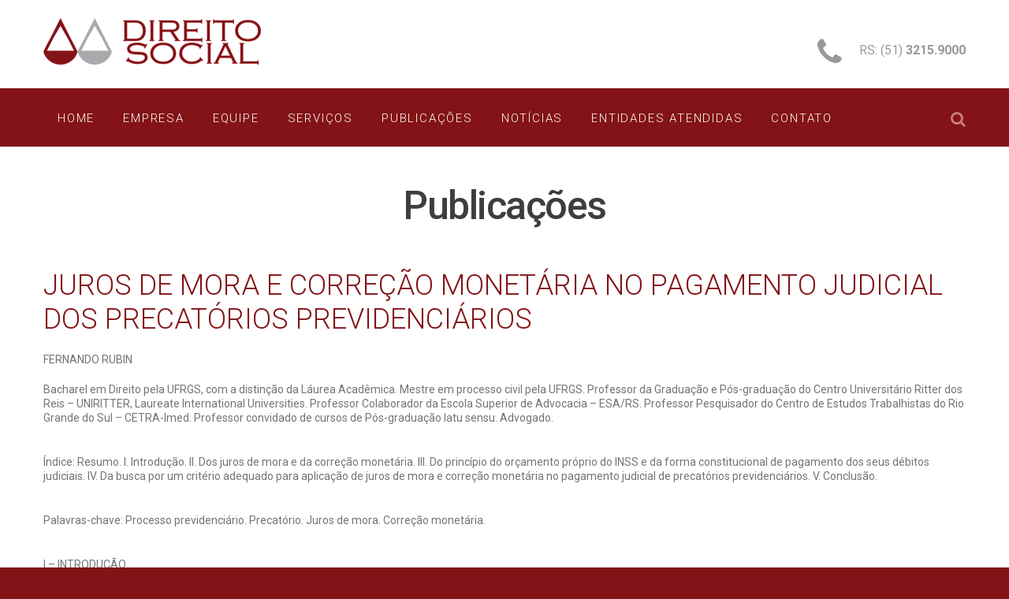

--- FILE ---
content_type: text/html; charset=UTF-8
request_url: http://www.direitosocial.adv.br/poa/juros-de-mora-e-correcao-monetaria-no-pagamento-judicial-dos-precatorios-previdenciarios.php
body_size: 13595
content:
<!DOCTYPE html>
<html lang="en">
<head>
    <meta charset="utf-8">
    <meta http-equiv="X-UA-Compatible" content="IE=edge">
    <meta name="viewport" content="width=device-width, initial-scale=1">
    <!-- The above 3 meta tags *must* come first in the head; any other head content must come *after* these tags -->
    <meta name="format-detection" content="telephone=no"/>
    <link rel="icon" href="images/favicon.png" type="image/x-icon">    <title>Direito Social</title>
    <meta name="keywords" content="advogado, porto alegre, direito do trabalho, saúde do trabalhador, previdência social, fundos de pensão, assessoria jurídica, previdência complementar" />
<meta name="description" content="Atuamos nas áreas do Direito do Trabalho, Saúde do Trabalhador, Previdência Social e Previdência Complementar." />
<meta name="language" content="Portuguese" />
<meta name="author" content="Multiforma Comunicação Integrada - www.multiformaci.com.br" />
<meta name="copyright" content="Direito Social" />
<meta name="doc-class" content="Completed" />
<meta name="revisit-after" content="7 Days" />
<meta name="robots" content="all" />
    <!-- Bootstrap -->
<link href="css/bootstrap.css" rel="stylesheet">

    <!-- Links -->
    <link rel="stylesheet" href="css/search.css">

    <!--JS-->
    <script src="js/jquery.js"></script>
    <script src="js/jquery-migrate-1.2.1.min.js"></script>



    <!--[if lt IE 9]>
    <div style=' clear: both; text-align:center; position: relative;'>
        <a href="http://windows.microsoft.com/en-US/internet-explorer/..">
            <img src="images/ie8-panel/warning_bar_0000_us.jpg" border="0" height="42" width="820"
                 alt="You are using an outdated browser. For a faster, safer browsing experience, upgrade for free today."/>
        </a>
    </div>
    <script src="js/html5shiv.js"></script>
    <![endif]-->
    <script src='js/device.min.js'></script>
</head>
<body>
<div class="page">
    <!--========================================================
                              HEADER
    =========================================================-->
    <header>
        <div class="top-panel">
            <div class="container">
                <div class="navbar-header">
                    <h1 class="navbar-brand">
                        <a data-type='rd-navbar-brand' href="./">
                            <span class="tempo">Direito Social</span>
                        </a>
                    </h1>
                </div>
                <p class="phone-icon">
                    RS: (51) <strong>3215.9000</strong>
                    <!--SP: (11) <strong>2362.6290</strong>-->
                </p>
            </div>
        </div>

        <div id="stuck_container" class="stuck_container">
            <div class="container"> 
                <a class="search-form_toggle" href="#"></a> 
                <nav class="navbar navbar-default navbar-static-top ">

                    <ul class="navbar-nav sf-menu" data-type="navbar">
                        <li><a href="index.php">Home</a></li>
                        <li><a href="empresa-direito-social-advocacia-advogado-porto-alegre.php">Empresa</a></li>
                        <li><a href="equipe-direito-social-advocacia-advogado-porto-alegre.php">Equipe</a></li>
                        <li><a href="servicos-direito-social-advocacia-advogado-porto-alegre.php">Serviços</a></li>
                        <li><a href="publicacoes-direito-social-advocacia-advogado-porto-alegre.php">Publicações</a></li>
                        <li><a href="noticias-direito-social-advocacia-advogado-porto-alegre.php">Notícias</a></li>
                        <li><a href="entidades-atendidas-direito-social-advocacia-advogado-porto-alegre.php">Entidades atendidas</a></li>
                        <!--<li><a href="area-do-cliente-direito-social-advocacia-advogado-porto-alegre.php">Área do Cliente</a></li>-->
                        <li><a href="contato-direito-social-advocacia-advogado-porto-alegre.php">Contato</a></li>
                    </ul>                    
                </nav>                 
            </div>
            <div class="search-form">
                <div class="container">
                    <form id="search" action="search.php" method="GET" accept-charset="utf-8">  
                        <label class="search-form_label" for="in">
                            <input id="in" class="search-form_input" type="text" name="s" placeholder="Procurar..."/>
                            <span class="search-form_liveout"></span>
                        </label>
                        <button type="submit" class="search-form_submit fa-search"></button> 
                    </form>
                </div>
            </div>   
            
        </div>
    </header>    <!--========================================================
                              CONTENT
    =========================================================-->

    <main>

        <section class="well well2">
            <div class="container">

                

                <h3 class="text-center">Publica&ccedil;&otilde;es</h3>
                <div class="row offs2">
			

                    <div class="nottex parag">
                        <h4 class="text-primary">JUROS DE MORA E CORREÇÃO MONETÁRIA NO PAGAMENTO JUDICIAL DOS PRECATÓRIOS PREVIDENCIÁRIOS</h4>

                        <p><p class="aleft">FERNANDO RUBIN</p>
<p class="aleft">Bacharel em Direito pela UFRGS, com a distin&ccedil;&atilde;o da L&aacute;urea Acad&ecirc;mica. Mestre em processo civil pela UFRGS. Professor da Gradua&ccedil;&atilde;o e P&oacute;s-gradua&ccedil;&atilde;o do Centro Universit&aacute;rio Ritter dos Reis &ndash; UNIRITTER, Laureate International Universities. Professor Colaborador da Escola Superior de Advocacia &ndash; ESA/RS. Professor Pesquisador do Centro de Estudos Trabalhistas do Rio Grande do Sul &ndash; CETRA-Imed. Professor convidado de cursos de P&oacute;s-gradua&ccedil;&atilde;o latu sensu. Advogado.</p>
<p class="aleft"><br />&Iacute;ndice: Resumo. I. Introdu&ccedil;&atilde;o. II. Dos juros de mora e da corre&ccedil;&atilde;o monet&aacute;ria. III. Do princ&iacute;pio do or&ccedil;amento pr&oacute;prio do INSS e da forma constitucional de pagamento dos seus d&eacute;bitos judiciais. IV. Da busca por um crit&eacute;rio adequado para aplica&ccedil;&atilde;o de juros de mora e corre&ccedil;&atilde;o monet&aacute;ria no pagamento judicial de precat&oacute;rios previdenci&aacute;rios. V. Conclus&atilde;o.</p>
<p class="aleft"><br />Palavras-chave: Processo previdenci&aacute;rio. Precat&oacute;rio. Juros de mora. Corre&ccedil;&atilde;o monet&aacute;ria.</p>
<p class="aleft"><br />I &ndash; INTRODU&Ccedil;&Atilde;O.</p>
<p class="aleft"><br />Em momento pr&oacute;ximo de publica&ccedil;&atilde;o de nossa mais recente produ&ccedil;&atilde;o doutrin&aacute;ria em disciplina de Direito Social[1], entendemos relevante tratar de ponto processual novo, ainda n&atilde;o devidamente sedimentado pela jurisprud&ecirc;ncia (e raramente discutido pela pr&oacute;pria doutrina).</p>
<p class="aleft">Trata-se da oportunidade de aplica&ccedil;&atilde;o de juros de mora e principalmente corre&ccedil;&atilde;o monet&aacute;ria sobre os valores a serem pagos aos segurados mediante precat&oacute;rio judicial.</p>
<p class="aleft">H&aacute; disciplina constitucional a respeito do tema, mas a pr&aacute;tica do foro &eacute; prodigiosa em desenvolver circunst&acirc;ncias espec&iacute;ficas em que surgem d&uacute;vidas sobre o cabimento dos consect&aacute;rios legais, raz&atilde;o pela qual uma tentativa de sistematiza&ccedil;&atilde;o da mat&eacute;ria se faz oportuna, ainda mais enquanto nenhuma altera&ccedil;&atilde;o legislativa se fizer presente.</p>
<p class="aleft">II &ndash; DOS JUROS DE MORA E DA CORRE&Ccedil;&Atilde;O MONET&Aacute;RIA.</p>
<p class="aleft"><br />Toda demanda judicial em que envolvida obriga&ccedil;&atilde;o de pagar tende a condenar o vencido em juros de mora e corre&ccedil;&atilde;o monet&aacute;ria.</p>
<p class="aleft">S&atilde;o os t&iacute;picos consect&aacute;rios legais, indispens&aacute;veis para que se d&ecirc; ao credor o que &eacute; seu de direito, sem qualquer defasagem.</p>
<p class="aleft">Eis a raz&atilde;o pela qual se entende que embora n&atilde;o haja pedido expresso na peti&ccedil;&atilde;o inicial a respeito dos juros de mora e mesmo da corre&ccedil;&atilde;o monet&aacute;ria, tais importantes acess&oacute;rios do pedido principal integram o universo de aprecia&ccedil;&atilde;o e deferimento judicial em cogni&ccedil;&atilde;o exauriente[2] &ndash; n&atilde;o restando configurado o fen&ocirc;meno da senten&ccedil;a ultra petita (coisa al&eacute;m do pedido)[3].</p>
<p class="aleft">Nesses termos, o art. 293 do CPC registra que os pedidos s&atilde;o interpretados restritivamente, compreendendo-se, entretanto, no principal os juros legais. E mesmo que n&atilde;o mencionados, os aludidos consect&aacute;rios legais, na decis&atilde;o transitada em julgado, podem ser apresentados na planilha de c&aacute;lculo executiva, conforme se depreende do teor da S&uacute;mula n&deg; 254 do STF: &ldquo;Incluem-se os juros morat&oacute;rios na liquida&ccedil;&atilde;o, embora omisso o pedido inicial ou a condena&ccedil;&atilde;o&rdquo;[4].</p>
<p class="aleft">No caso da senten&ccedil;a previdenci&aacute;ria, com ou sem pedido do segurado demandante, deve ent&atilde;o restar registrado pelo ju&iacute;zo competente, em caso de sucesso do pleito, que as parcelas vencidas do benef&iacute;cio concedido ser&atilde;o pagas de uma s&oacute; vez, acrescidas de corre&ccedil;&atilde;o monet&aacute;ria pela varia&ccedil;&atilde;o do INPC (art. 41-A da Lei n&deg; 8.213/91), a contar do m&ecirc;s em que cada uma delas seria devida; bem como de juros de 12% (doze por cento) ao ano, mas estes somente a contar da data da cita&ccedil;&atilde;o (consoante S&uacute;mula n&ordm; 204 do STJ)[5], sendo que a partir de 30.06.2009 consoante determinado no artigo 5&ordm; da Lei 11.960 &ndash; ao menos para fins de redu&ccedil;&atilde;o dos juros de mora, j&aacute; que por ora considerado inconstitucional &agrave; inova&ccedil;&atilde;o legal expressamente quanto &agrave; utiliza&ccedil;&atilde;o da TR como &iacute;ndice adequado de corre&ccedil;&atilde;o monet&aacute;ria[6]. De fato, a partir do julgamento da ADI n&deg; 4425/DF pelo STF passou a ser reconhecido o leg&iacute;timo direito do segurado de ter calculado juros de mora (derivados da imperfei&ccedil;&atilde;o quanto ao tempo no cumprimento da obriga&ccedil;&atilde;o) e principalmente corre&ccedil;&atilde;o (derivada de ajuste peri&oacute;dico de valores financeiros tendentes a manter o poder aquisitivo da moeda vigente no Pa&iacute;s)[7] de acordo com patamares dignos, sendo descartada a aplica&ccedil;&atilde;o de corre&ccedil;&atilde;o monet&aacute;ria pelo baix&iacute;ssimo &iacute;ndice representado pela taxa TR, subsistindo a utiliza&ccedil;&atilde;o do INPC.</p>
<p class="aleft"><br />III. DO PRINC&Iacute;PIO DO OR&Ccedil;AMENTO PR&Oacute;PRIO DO INSS E DA FORMA CONSTITUCIONAL DE PAGAMENTO DOS SEUS D&Eacute;BITOS JUDICIAIS.</p>
<p class="aleft"><br />Um dos grandes princ&iacute;pios do sistema previdenci&aacute;rio, com o assento constitucional, &eacute; o do or&ccedil;amento pr&oacute;prio do INSS, tamb&eacute;m denominado de or&ccedil;amento diferenciado do da Uni&atilde;o Federal[8].</p>
<p class="aleft">De fato, o INSS possui or&ccedil;amento singular para fazer frente aos in&uacute;meros benef&iacute;cios previdenci&aacute;rios que precisa pagar &ndash; seja na via administrativa, seja na via judicial[9].</p>
<p class="aleft">Tal or&ccedil;amento s&oacute; se sustenta em raz&atilde;o da enorme contrapartida arregimentada, diante da forma&ccedil;&atilde;o de s&oacute;lido custeio do sistema, a partir de cobran&ccedil;a de contribui&ccedil;&otilde;es previdenci&aacute;rias dos entes estatais, das empresas e tamb&eacute;m dos empregados[10].</p>
<p class="aleft">Pois bem. Em raz&atilde;o da exist&ecirc;ncia de uma base de custeio sustent&aacute;vel, o INSS vem conseguindo cumprir com as suas obriga&ccedil;&otilde;es processuais dentro dos prazos legais. Superando o d&eacute;bito previdenci&aacute;rio valores acima de sessenta sal&aacute;rios m&iacute;nimos, h&aacute; previs&atilde;o de forma&ccedil;&atilde;o de precat&oacute;rio judicial, com o pagamento do d&eacute;bito no prazo legal, respeitada a inclus&atilde;o da d&iacute;vida no or&ccedil;amento do &oacute;rg&atilde;o previdenci&aacute;rio[11].</p>
<p class="aleft">Tal previs&atilde;o legal encontra amparo central no art. 100 da Constitui&ccedil;&atilde;o Federal, de acordo com a reda&ccedil;&atilde;o dada pela Emenda Constitucional n&deg; 62, de 2009, ao ser explicitado que os pagamentos devidos pelas Fazendas P&uacute;blicas Federal, Estaduais, Distrital e Municipais, em virtude de senten&ccedil;a judici&aacute;ria, far-se-&atilde;o exclusivamente na ordem cronol&oacute;gica de apresenta&ccedil;&atilde;o dos precat&oacute;rios e &agrave; conta dos cr&eacute;ditos respectivos, proibida a designa&ccedil;&atilde;o de casos ou de pessoas nas dota&ccedil;&otilde;es or&ccedil;ament&aacute;rias e nos cr&eacute;ditos adicionais abertos para este fim.</p>
<p class="aleft">Mais especificamente no &acirc;mbito previdenci&aacute;rio, em que &eacute; determinado pagamento de benef&iacute;cio com car&aacute;ter alimentar (substituidor de renda), relevante o conte&uacute;do do &sect; 1&ordm; do mesmo dispositivo contido na Lei Maior: os d&eacute;bitos de natureza aliment&iacute;cia compreendem aqueles decorrentes de sal&aacute;rios, vencimentos, proventos, pens&otilde;es e suas complementa&ccedil;&otilde;es, benef&iacute;cios previdenci&aacute;rios e indeniza&ccedil;&otilde;es por morte ou por invalidez, fundadas em responsabilidade civil, em virtude de senten&ccedil;a judicial transitada em julgado, e ser&atilde;o pagos com prefer&ecirc;ncia.</p>
<p class="aleft">Ainda de relevante para os fins objetivados no presente ensaio, deve-se mencionar o conte&uacute;do do &sect; 5&ordm;: &eacute; obrigat&oacute;ria a inclus&atilde;o, no or&ccedil;amento das entidades de direito p&uacute;blico, de verba necess&aacute;ria ao pagamento de seus d&eacute;bitos, oriundos de senten&ccedil;as transitadas em julgado, constantes de precat&oacute;rios judici&aacute;rios apresentados at&eacute; 1&ordm; de julho, fazendo-se o pagamento at&eacute; o final do exerc&iacute;cio seguinte, quando ter&atilde;o seus valores atualizados monetariamente; e tamb&eacute;m o teor do &sect; 12: a partir da promulga&ccedil;&atilde;o desta Emenda Constitucional, a atualiza&ccedil;&atilde;o de valores de requisit&oacute;rios, ap&oacute;s sua expedi&ccedil;&atilde;o, at&eacute; o efetivo pagamento, independentemente de sua natureza, ser&aacute; feita pelo &iacute;ndice oficial de remunera&ccedil;&atilde;o b&aacute;sica da caderneta de poupan&ccedil;a, e, para fins de compensa&ccedil;&atilde;o da mora, incidir&atilde;o juros simples no mesmo percentual de juros incidentes sobre a caderneta de poupan&ccedil;a, ficando exclu&iacute;da a incid&ecirc;ncia de juros compensat&oacute;rios.</p>
<p class="aleft">Portanto, os d&eacute;bitos judiciais da Previd&ecirc;ncia Social devem ser ordinariamente pagos na forma de precat&oacute;rio, sendo que o espa&ccedil;o para pagamento da d&iacute;vida, de car&aacute;ter alimentar, &eacute; razoavelmente amplo &ndash; admitindo-se a inclus&atilde;o do valor, mediante expedi&ccedil;&atilde;o de precat&oacute;rio, at&eacute; 1&deg; de julho de um ano para efetivo pagamento do d&eacute;bito ao longo de todo o exerc&iacute;cio seguinte.</p>
<p class="aleft"><br />IV. DA BUSCA POR UM CRIT&Eacute;RIO ADEQUADO PARA APLICA&Ccedil;&Atilde;O DE JUROS DE MORA E CORRE&Ccedil;&Atilde;O MONET&Aacute;RIA NO PAGAMENTO JUDICIAL DE PRECAT&Oacute;RIOS PREVIDENCI&Aacute;RIOS.</p>
<p class="aleft"><br />Durante esse lapso temporal, a partir da expedi&ccedil;&atilde;o do precat&oacute;rio e em que se aguarda o seu pagamento, tradicionalmente se reconhece que n&atilde;o h&aacute; incid&ecirc;ncia de juros de mora, j&aacute; que n&atilde;o h&aacute; omiss&atilde;o nesse est&aacute;gio por parte do INSS, mas sim mero aguardo de pagamento dentro do prazo constitucionalmente previsto.</p>
<p class="aleft">Em sendo superado esse marco sem adimplemento, o que raramente ocorre nos precat&oacute;rios previdenci&aacute;rios, haveria incid&ecirc;ncia n&atilde;o s&oacute; de juros de mora como de corre&ccedil;&atilde;o monet&aacute;ria, a fim de que o segurado n&atilde;o arcasse com preju&iacute;zo que foi dado azo &ndash; aqui sim &ndash; pelo descumprimento dos ditames contidos na Lei Maior pela autarquia federal. Nesse caso, ao menos a corre&ccedil;&atilde;o monet&aacute;ria seria concedida com base no &iacute;ndice de infla&ccedil;&atilde;o INPC[12], e n&atilde;o pelos &iacute;ndices da poupan&ccedil;a, como declarado pelo acima narrado &sect; 12 do art. 100 da CF/88, reconhecido como inconstitucional pelo STF[13].</p>
<p class="aleft">Agora, chamamos especial aten&ccedil;&atilde;o, no per&iacute;odo que vai da data da elabora&ccedil;&atilde;o da mem&oacute;ria de c&aacute;lculo at&eacute; a data do efetivo pagamento do precat&oacute;rio, passando evidentemente pela sua pr&eacute;via expedi&ccedil;&atilde;o dentro do prazo legal, h&aacute; possibilidade de condena&ccedil;&atilde;o do INSS em juros de mora? O atual posicionamento do STJ, restringindo ainda mais o direito do credor da Fazenda P&uacute;blica, vem no sentido de que tamb&eacute;m n&atilde;o cabem juros de mora desde a data da elabora&ccedil;&atilde;o da respectiva mem&oacute;ria de c&aacute;lculo at&eacute; a data do pagamento ocorrido nos limites do prazo constitucional.</p>
<p class="aleft">Realmente, conforme se depreende do julgamento do RESP 1.143.677/RS, a Corte Especial do STJ destacou entendimento no sentido de que n&atilde;o incidem juros morat&oacute;rios entre a data da elabora&ccedil;&atilde;o da conta de liquida&ccedil;&atilde;o e do efetivo pagamento do precat&oacute;rio[14].</p>
<p class="aleft">J&aacute; a respeito da corre&ccedil;&atilde;o monet&aacute;ria neste per&iacute;odo, ao menos, n&atilde;o houve at&eacute; aqui posi&ccedil;&atilde;o s&oacute;lida firmada pelas inst&acirc;ncias extraordin&aacute;rias, sendo que pensamos ser este o espa&ccedil;o pr&oacute;prio para constituir posi&ccedil;&atilde;o mais flex&iacute;vel, favor&aacute;vel aos leg&iacute;timos interesses do segurado[15].</p>
<p class="aleft">Ocorre que muitas vezes ap&oacute;s a apresenta&ccedil;&atilde;o da conta executiva pelo segurado-credor, h&aacute; demora excessiva na tramita&ccedil;&atilde;o da demanda, mesmo quando o INSS simplesmente apresenta manifesta&ccedil;&atilde;o &ndash; muito comum &ndash; de que n&atilde;o se insurge quanto aos valores executivos cobrados. Vale a recorda&ccedil;&atilde;o de que ap&oacute;s o tr&acirc;nsito em julgado da senten&ccedil;a condenat&oacute;ria do ente p&uacute;blico, abra-se a fase &ldquo;Da execu&ccedil;&atilde;o contra a Fazenda P&uacute;blica&rdquo;, competindo ao credor ofertar sua mem&oacute;ria de c&aacute;lculo, quando ent&atilde;o, ato cont&iacute;nuo, &eacute; citado o ente p&uacute;blico, nos moldes do art. 730 do CPC c/c art. 130 da Lei n&deg; 8.213/91 para embargar ou concordar com o valor apresentado, dando ensejo &agrave; posterior expedi&ccedil;&atilde;o do of&iacute;cio requisit&oacute;rio[16].</p>
<p class="aleft">Ao longo, portanto, deste lapso temporal que vai da apresenta&ccedil;&atilde;o da planilha de c&aacute;lculos at&eacute; a expedi&ccedil;&atilde;o do precat&oacute;rio entendemos ao menos ser cab&iacute;vel a aplica&ccedil;&atilde;o de corre&ccedil;&atilde;o monet&aacute;ria (INPC), admitindo-se que essa demora n&atilde;o esteja atrelada &agrave; atitude culposa do INSS que mere&ccedil;a ser condenado em juros de mora &ndash; como vem reconhecendo o STJ, na posi&ccedil;&atilde;o acima informada[17].</p>
<p class="aleft">Portanto, no que diz respeito &agrave; corre&ccedil;&atilde;o monet&aacute;ria, que tem por finalidade apenas repor o poder aquisitivo da moeda frente ao processo inflacion&aacute;rio, sustentamos que deva incidir desde o m&ecirc;s seguinte ao da elabora&ccedil;&atilde;o da conta executiva at&eacute; ao menos a data da expedi&ccedil;&atilde;o do precat&oacute;rio &ndash; se marco mais vantajoso, como a data do efetivo pagamento do d&eacute;bito judicial, n&atilde;o for deferido, sob pena de n&atilde;o haver o pagamento integral da d&iacute;vida.</p>
<p class="aleft">Assim, entendemos que deve a contadoria do ju&iacute;zo ser sempre chamada antes da expedi&ccedil;&atilde;o do precat&oacute;rio para fins exclusivos de atualiza&ccedil;&atilde;o do d&eacute;bito, aplicando o INPC nesse per&iacute;odo, o que evita a necessidade de ser formado competente precat&oacute;rio complementar para cobran&ccedil;a de eventual diferen&ccedil;a.</p>
<p class="aleft"><br />IV &ndash; CONCLUS&Atilde;O.</p>
<p class="aleft"><br />Em raz&atilde;o do or&ccedil;amento pr&oacute;prio do INSS e do respeito ao contido no comando constitucional previsto no art. 100, maiores problemas n&atilde;o s&atilde;o verificados quanto &agrave; cobran&ccedil;a complementar de juros morat&oacute;rios e corre&ccedil;&atilde;o monet&aacute;ria nos processos previdenci&aacute;rios.</p>
<p class="aleft">Posi&ccedil;&otilde;es mais recentes do STF e mesmo do STJ, as quais n&atilde;o v&ecirc;m sendo suficientemente confrontadas pela doutrina p&aacute;tria, d&atilde;o conta de que n&atilde;o &eacute; cab&iacute;vel aplica&ccedil;&atilde;o especialmente de juros de mora no per&iacute;odo em que se aguarda o pagamento do precat&oacute;rio no prazo constitucional; ainda quanto aos juros de mora, n&atilde;o vem sendo reconhecido como devidos tamb&eacute;m no anterior per&iacute;odo que vai da apresenta&ccedil;&atilde;o do c&aacute;lculo executivo pelo segurado-exequente at&eacute; a expedi&ccedil;&atilde;o do precat&oacute;rio ap&oacute;s homologa&ccedil;&atilde;o dos valores pelo ju&iacute;zo.</p>
<p class="aleft">Diante desse cen&aacute;rio, confirmamos ao menos ent&atilde;o a nossa posi&ccedil;&atilde;o de que a atualiza&ccedil;&atilde;o do d&eacute;bito exequendo quando da expedi&ccedil;&atilde;o do precat&oacute;rio previdenci&aacute;rio &eacute; medida necess&aacute;ria para que n&atilde;o seja o segurado-credor prejudicado na lide previdenci&aacute;ria em raz&atilde;o da perda do poder aquisitivo da moeda frente ao processo inflacion&aacute;rio.</p>
<p class="aleft">O &iacute;ndice INPC, representando adequadamente a infla&ccedil;&atilde;o do per&iacute;odo (em confronto com a taxa TR), deve assim ser utilizado para corre&ccedil;&atilde;o monet&aacute;ria da totalidade do d&eacute;bito, no per&iacute;odo que vai da elabora&ccedil;&atilde;o da mem&oacute;ria de c&aacute;lculo &ndash; a ser a frente ratificada por decis&atilde;o judicial, em decorr&ecirc;ncia muitas vezes de concord&acirc;ncia do INSS &ndash; at&eacute; ao menos a efetiva expedi&ccedil;&atilde;o do precat&oacute;rio, se marco mais vantajoso, como a data do efetivo pagamento do d&eacute;bito judicial, n&atilde;o for deferido.</p>
<p class="aleft"><br />[1] RUBIN, Fernando. Benef&iacute;cios por incapacidade no Regime Geral da Previd&ecirc;ncia Social &ndash; centrais aspectos de direito material e de direito processual. Porto Alegre: Livraria do Advogado, maio/2014, 164 p.</p>
<p class="aleft">[2] RUBIN, Fernando. A preclus&atilde;o na din&acirc;mica do processo civil &ndash; 2&ordf; ed., de acordo com o Projeto do Novo CPC. S&atilde;o Paulo: Atlas, abril/2014, p. 196/197.</p>
<p class="aleft">[3] DAMASKA, Mirjan R. The faces of justice and state authority &ndash; A comparative approach to the legal process. New Haven and London: Yale University Press, p. 118, 1986.</p>
<p class="aleft">[4] MARINONI, Luiz Guilherme; MITIDIERO, Daniel. C&oacute;digo de processo civil comentado. S&atilde;o Paulo: RT, 2011. 3&ordf; ed., p. 303/304.</p>
<p class="aleft">[5] SANCHEZ, Adilson. Advocacia previdenci&aacute;ria. S&atilde;o Paulo: Atlas, 2012, 4&ordf; ed., p. 275 e 283.</p>
<p class="aleft">[6] RUBIN, Fernando. Reexame necess&aacute;rio no processo previdenci&aacute;rio &ndash; estudo de caso jurisprudencial de revis&atilde;o do julgado pelo segundo grau em desfavor da autarquia federal in Revista Dial&eacute;tica de Direito Processual n&deg; 128 (2013):45/52.</p>
<p class="aleft">[7] DELFINO, L&uacute;cio. O processo democr&aacute;tico e a ilegitimidade de algumas decis&otilde;es judiciais in Processo coletivo e outros temas de direito processual. Porto Alegre: Livraria do Advogado, p. 375/412.</p>
<p class="aleft">[8] ARAGON&Eacute;S VIANNA, Jo&atilde;o Ernesto. Curso de direito previdenci&aacute;rio. S&atilde;o Paulo: Atlas, 2013, 6&ordf; ed., p. 17/20.</p>
<p class="aleft">[9] DUARTE, Marina Vasques. Direito previdenci&aacute;rio. Porto Alegre: Verbo Jur&iacute;dico, 2011, 7&ordf; ed., p. 33.</p>
<p class="aleft">[10] BALERA, Wagner; MUSSI, Cristiane Miziara. Direito previdenci&aacute;rio. S&atilde;o Paulo: M&eacute;todo, 2012, 9&ordf; ed., p. 41/42.</p>
<p class="aleft">[11] DALL&acute;ALBA, Felipe Camilo. Curso de juizados especiais. Belo Horizonte: F&oacute;rum, 2011, p. 123/124.</p>
<p class="aleft">[12] Os valores do INPC, no &uacute;ltimo per&iacute;odo, ficaram muito acima da Taxa TR &ndash; restando em percentuais anuais entre 5,5 a 7% - informa&ccedil;&otilde;es retiradas do site http://www.portalbrasil.net/inpc.htm . Acesso em 24/05/2014.</p>
<p class="aleft">[13] A prop&oacute;sito, consta no INFORMATIVO N&ordm; 698 &ndash; STF - ADI 4425/DF, rel. orig. Min. Ayres Britto, red. p/ o ac&oacute;rd&atilde;o Min. Luiz Fux, 13 e 14.3.2013: Em conclus&atilde;o, o Plen&aacute;rio, por maioria, julgou parcialmente procedente pedido formulado em a&ccedil;&otilde;es diretas, propostas pelo Conselho Federal da Ordem dos Advogados do Brasil e pela Confedera&ccedil;&atilde;o Nacional das Ind&uacute;strias - CNI, para declarar a inconstitucionalidade: a) da express&atilde;o &ldquo;na data de expedi&ccedil;&atilde;o do precat&oacute;rio&rdquo;, contida no &sect; 2&ordm; do art. 100 da CF; b) dos &sect;&sect; 9&ordm; e 10 do art. 100 da CF; c) da express&atilde;o &ldquo;&iacute;ndice oficial de remunera&ccedil;&atilde;o b&aacute;sica da caderneta de poupan&ccedil;a&rdquo;, constante do &sect; 12 do art. 100 da CF, do inciso II do &sect; 1&ordm; e do &sect; 16, ambos do art. 97 do ADCT; d) do fraseado &ldquo;independentemente de sua natureza&rdquo;, inserido no &sect; 12 do art. 100 da CF, para que aos precat&oacute;rios de natureza tribut&aacute;ria se apliquem os mesmos juros de mora incidentes sobre o cr&eacute;dito tribut&aacute;rio; e) por arrastamento, do art. 5&ordm; da Lei 11.960/2009; e f) do &sect; 15 do art. 100 da CF e de todo o art. 97 do ADCT (especificamente o caput e os &sect;&sect; 1&ordm;, 2&ordm;, 4&ordm;, 6&ordm;, 8&ordm;, 9&ordm;, 14 e 15, sendo os demais por arrastamento ou reverbera&ccedil;&atilde;o normativa) &ndash; de acordo com o que consta em http://www.stf.jus.br/arquivo/informativo/documento/informativo698.htm#Precat&oacute;rio: regime especial e EC 62/2009 &ndash; 20. Acesso em 23/05/2014.</p>
<p class="aleft">[14] Tal posicionamento vem sendo mantido posteriormente, em in&uacute;meros recentes julgados &ndash; dentre os quais no AgRg no Recurso Especial n&deg; 1.425.149/RS, Min. S&eacute;rgio Kukina, j. em 08/04/2014, 1&ordf; Turma do STJ.</p>
<p class="aleft">[15] V&aacute;lidas, nesse contexto, as reflex&otilde;es exteriorizadas no Blog do magistrado Francisco Alves dos Santos Jr, em que admite posi&ccedil;&atilde;o at&eacute; mais vantajosa ao segurado exequente - http://franciscoalvessantosjr.blogspot.com.br/2012/08/precatorio-nao-cabem-juros-de-mora.html , acesso em 24/05/2014.</p>
<p class="aleft">[16] ALENCAR, Hermes Arrais. C&aacute;lculo de benef&iacute;cios previdenci&aacute;rios. S&atilde;o Paulo: Atlas, 2013, 5&ordf; ed., p. 425/426.</p>
<p class="aleft">[17] Consideramos, pois, necess&aacute;rio distinguir o fen&ocirc;meno da corre&ccedil;&atilde;o monet&aacute;ria dos juros de mora dentro deste contexto, o que nem sempre &eacute; feito, como no julgado que segue: <br />CONSTITUCIONAL. PROCESSO CIVIL. PRECAT&Oacute;RIO COMPLEMENTAR. INCID&Ecirc;NCIA DE CORRE&Ccedil;&Atilde;O MONET&Aacute;RIA E JUROS DE MORA ENTRE A ATUALIZA&Ccedil;&Atilde;O DO C&Aacute;LCULO E A EXPEDI&Ccedil;&Atilde;O DO REQUISIT&Oacute;RIO. N&Atilde;O CABIMENTO. I. Incab&iacute;vel a expedi&ccedil;&atilde;o de Precat&oacute;rio Complementar para pagamento de saldo remanescente relativo &agrave; incid&ecirc;ncia de corre&ccedil;&atilde;o monet&aacute;ria e juros de mora no per&iacute;odo entre a data da &uacute;ltima conta de atualiza&ccedil;&atilde;o e a data da expedi&ccedil;&atilde;o do precat&oacute;rio, posto que satisfeito o d&eacute;bito no prazo constitucional para seu cumprimento, com esteio no disposto na S&uacute;mula Vinculante n&ordm; 17 ("Durante o per&iacute;odo previsto no par&aacute;grafo 1&ordm; do artigo 100 da Constitui&ccedil;&atilde;o, n&atilde;o incidem juros de mora sobre os precat&oacute;rios que nele sejam pagos")&rdquo; (AC 9805350622, Desembargadora Federal Margarida Cantarelli, TRF5 - Quarta Turma, DJE - Data::12/05/2011 - P&aacute;gina::766).</p></p>
                    </div>
                </div>					
		
            </div>
        </section>


    </main>

    <!--========================================================
                            FOOTER
  =========================================================-->
    <footer>

        <section class="well_ft-1 center767">

            <div class="container">
                <div class="row">
                    <div class="col-md-3 col-sm-6 col-xs-6">
                        <h5>
                            Endereço
                        </h5>
                        <address class="center767">
                            PORTO ALEGRE - RS<br>
                           Av. Borges de Medeiros, 612<br>
Centro - Porto Alegre<br>
Fone: (51) 3215.9000<br><br>
							
CORRESPONDENTE EM SÃO PAULO<br>
Escritório D’Avila & Coelho Advogados<br>
Rua Vergueiro, 2087, 14º andar, sala 1408<br>
Vila Mariana - São Paulo/SP<br>
Fone: (11) 5084.9073<br />							
                            
                        </address>
                        <address class="addr1">
                            <dl class="mail left767">
                                <dt>E-mail:</dt><br>
                                <dd>
                                    <a href="mailto:direitosocial@direitosocial.adv.br">direitosocial@direitosocial.adv.br</a>
                                </dd>
                            </dl>
                        </address>

                    </div>
                    <div class="col-md-2 col-sm-6 col-xs-6">
                        <h5>
                            Menu
                        </h5>
                        <ul class="foot_menu">
                        <li><a href="index.php">Home</a></li>
                        <li><a href="empresa-direito-social-advocacia-advogado-porto-alegre.php">Empresa</a></li>
                        <li><a href="equipe-direito-social-advocacia-advogado-porto-alegre.php">Equipe</a></li>
                        <li><a href="servicos-direito-social-advocacia-advogado-porto-alegre.php">Serviços</a></li>
                        <li><a href="publicacoes-direito-social-advocacia-advogado-porto-alegre.php">Publicações</a></li>
                        <li><a href="noticias-direito-social-advocacia-advogado-porto-alegre.php">Notícias</a></li>
                        <li><a href="entidades-atendidas-direito-social-advocacia-advogado-porto-alegre.php">Entidades atendidas</a></li>
                        <!--<li><a href="area-do-cliente-direito-social-advocacia-advogado-porto-alegre.php">Área do Cliente</a></li>-->
                        <li><a href="contato-direito-social-advocacia-advogado-porto-alegre.php">Contato</a></li>
                        </ul>
                    </div>
                    <div class="col-md-4 col-sm-6 col-xs-12">
                        <h5>
                            Redes Sociais
                        </h5>
                        <ul class="inline-list">
                            <li><a href="https://www.facebook.com/escritoriodireitosocial" class="fa fa-facebook" target="_blank">facebook</a></li>
                            <li><a href="https://www.instagram.com/escritoriodireitosocial" class="fa fa-instagram" target="_blank">instagram</a></li>
                            <li><a href="https://www.youtube.com/channel/UC5iK7avrLjZdRq_yUCnL7bA" class="fa fa-youtube" target="_blank">youtube</a></li>
                        </ul>
						
                    </div>
                    <div class="col-md-3 col-sm-6 col-xs-12">
                        <h5>
                            Receba nossa newsletter
                        </h5>
                        <p class="offs3">
                            Esteja sempre informado com as notícias do Direito Social!
                        </p>
                        <a href="receba-nossa-newsletter-direito-social-advocacia-advogado-porto-alegre.php" class="btn btn-warning btn-lg">NEWSLETTER</a>
                    </div>

                </div>
            </div>
        </section>
        <section  class="rights">
            <div class="container">
                <p>
                    DIREITO SOCIAL &#169; <span id="copyright-year"></span>. OAB/RS 967. <span class="clr1">Todos os direitos reservados. Site desenvolvido pela <a href="http://www.multiformaci.com.br" target="_blank" class="multi">Multiforma Comunicação Integrada</a></span>
                </p>
            </div>
        </section>
    </footer></div>
<!-- jQuery (necessary for Bootstrap's JavaScript plugins) -->
<!-- Include all compiled plugins (below), or include individual files as needed -->
<script src="js/bootstrap.min.js"></script>
<script src="js/tm-scripts.js"></script>
<!-- </script> -->
</body>
</html>

--- FILE ---
content_type: application/javascript
request_url: http://www.direitosocial.adv.br/poa/js/TMSearch.js
body_size: 1163
content:
;
(function ($) {
    $.TMSearch = function (o) {
        var defaults = {
            container: '.stuck_container',
            form: '.search-form',
            input: '.search-form_input',
            toggle: '.search-form_toggle',
            liveout: '.search-form_liveout',
            out: '#search-results',
            scope: 1,

            handler: 'bat/SearchHandler.php'
        }

        var options = $.extend({}, defaults, o);
 
        var $form = $(options.form), 
            $input = $(options.input, $form),
            $liveout = $(options.liveout, $form),
            $toggle = $(options.toggle),
            $out = $(options.out);

        // Search toggle 
        if ($toggle.length > 0) {     
            $toggle.click(function () { 
                $(this).parents(options.container).find(options.form).toggleClass('on').slideToggle(); 
                if (!$(this).parents(options.container).find(options.toggle).hasClass('active')) {                       
                    $(this).parents(options.container).find(options.form).find('input').val('').focus();
                } 
                $(this).parents(options.container).find(options.toggle).toggleClass('active');  
                return false;  
            });

            $(document).click(function (e) {
                if ($toggle.hasClass('active') && e.target.className.indexOf(options.form.substr(1, options.form.length - 1))) {
                    $toggle.removeClass('active');
                    $form.removeClass('on').slideUp(); 
                }
            });
        }

        // Live Search
        if ($('html').hasClass('desktop')) {
            $input.on("keyup", function () {
                $.get(
                    options.handler,
                    {
                        s: $(this).val(),
                        liveSearch: "true",
                        dataType: "html"
                    },
                    onSuccess
                );
                function onSuccess(data) {
                    $liveout.html(data);
                }
            });

            $input.on('focusout', function () {
                setTimeout(function () {
                    $liveout.html('');
                }, 300);
            })
        }

        // Frame Search
        if ($out.length > 0) {
            $out.height(0);
            var s = location.search.replace(/^\?.*s=([^&]+)/, '$1'),
                ifr = $('<iframe width="100%" height="100%" frameborder="0" marginheight="0" marginwidth="0" allowTransparency="true"></iframe>')

            if ($out.length) {
                ifr.attr({src: options.handler + '?s=' + s}).appendTo($out), $input.val(decodeURI(s));
            }

            window._resize = function (h) {
                $out.height(h)
            }
        }
    }

})(jQuery);

$(document).ready(function () {
    $.TMSearch();
});
